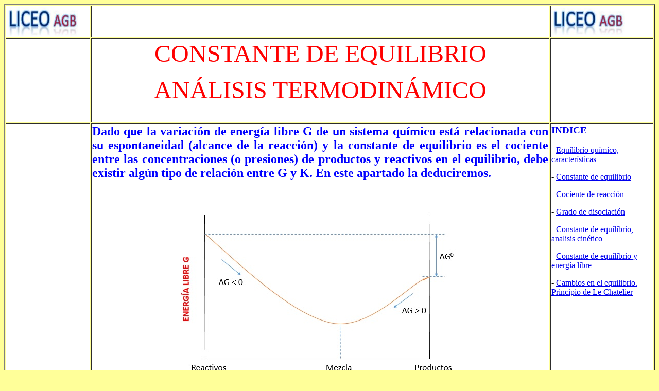

--- FILE ---
content_type: text/html
request_url: https://liceoagb.es/quimigen/equilibrio6.html
body_size: 3538
content:
<!DOCTYPE HTML PUBLIC "-//W3C//DTD HTML 4.0 Transitional//EN">
<HTML>
<HEAD>
<meta name="viewport" content="width=device-width, initial-scale=1">
	<META HTTP-EQUIV="CONTENT-TYPE" CONTENT="text/html; charset=windows-1252">
	<TITLE></TITLE>
	<META NAME="GENERATOR" CONTENT="OpenOffice.org 1.1.0  (Win32)">
	<META NAME="CREATED" CONTENT="20060917;19353465">
	<META NAME="CHANGED" CONTENT="20070320;21283596">
	<SCRIPT SRC="Jmol.js"></SCRIPT>
	<STYLE>
	<!--
		@page { size: 21cm 29.7cm }
.mas {
	font-size: xx-large;
}
.rojo {
	color: #F00;
}
.rojo {
	color: #F00;
}
.rojo {
	color: #F00;
}
.negrita {
	font-weight: bold;
	text-align: center;
}
.centrado {
	text-align: center;
}
.azul {
	color: #00F;
}
.tamaño12 {
	font-size: 12px;
}
.tamaño12 {
	font-size: 12px;
}
	-->
	</STYLE>
    
    <script async src="https://pagead2.googlesyndication.com/pagead/js/adsbygoogle.js?client=ca-pub-3645374214006206"
     crossorigin="anonymous"></script>
    
    
</HEAD>
<BODY LANG="es-ES" BGCOLOR="#ffff99" DIR="LTR">
<div align="center">
  <table width="100%" border="1" align="center">
    <tr>
      <td width="13%" bgcolor="#FFFFFF"><img src="imagenes/logo1.jpg" alt="" width="139" height="57"></td>
      <td width="71%" bgcolor="#FFFFFF">&nbsp;</td>
      <td width="16%" bgcolor="#FFFFFF"><img src="imagenes/logo1.jpg" width="142" height="53"></td>
    </tr>
    <tr>
      <td bgcolor="#FFFFFF">&nbsp;</td>
      <td align="center" bgcolor="#FFFFFF"><p><font color="#ff0000" size="7">CONSTANTE DE EQUILIBRIO</font></p>
        <p><font color="#ff0000" size="7">AN&Aacute;LISIS TERMODIN&Aacute;MICO</font></p>
      <p>&nbsp;</p></td>
      <td bgcolor="#FFFFFF">&nbsp;</td>
    </tr>
    <tr>
      <td rowspan="2" bgcolor="#FFFFFF">&nbsp;</td>
      <td align="center" valign="top" bgcolor="#FFFFFF"><h2 align="justify" class="azul">Dado que la variaci&oacute;n de energ&iacute;a libre G de un sistema qu&iacute;mico est&aacute; relacionada con su espontaneidad (alcance de la reacci&oacute;n) y la constante de equilibrio es el cociente entre las concentraciones (o presiones) de productos y reactivos en el equilibrio, debe existir alg&uacute;n tipo de relaci&oacute;n entre G y K. En este apartado la deduciremos.</h2>
        <p align="justify">&nbsp;</p>
        <p align="center"><img src="imagenes/equilibrio15.jpg" width="544" height="377"></p>
        <h2 align="center" class="azul">Si la energ&iacute;a libre disminuye &#916G &lt; 0 la reacci&oacute;n directa es espont&aacute;nea</h2>
        <h2 align="center" class="azul">Si la energ&iacute;a libre aumenta &#916G &gt; 0 la reacci&oacute;n inversa es espont&aacute;nea</h2>
        <h2 align="justify">La energ&iacute;a libre nos indica el sentido espont&aacute;neo de los procesos qu&iacute;micos. Si partimos de los reactivos puros la energ&iacute;a libre (la m&aacute;xima cantidad de trabajo que un sistema puede realizar sobre su entorno) disminuye a medida que se forman productos. Por tanto, &#916G &lt; 0. El proceso es espont&aacute;neo. Lo contrario podr&iacute;amos decir si parti&eacute;ranos de los productos puros. Lo que es cierto es que, llegado el momento, se alcanza un estado de m&iacute;nima energ&iacute;a libre: el equilibrio. Cuando el sistema se encuentra en equilibrio &#916G = 0.</h2>
      <h1 align="justify" class="rojo">&iquest;Qu&eacute; relaci&oacute;n existe entre la energ&iacute;a libre de un sistema reaccionante y su composici&oacute;n?</h1>
      <h2 align="justify">La energ&iacute;a libre de un sistema fue definida por Gibbs como G = H - TS, donde H es la entalp&iacute;a, S la entrop&iacute;a y T la temperatura absoluta. A partir de esta expresi&oacute;n, y teniendo en cuenta que H = U + PV, donde U es la energ&iacute;a interna:</h2>
      <h2 align="center"><img src="imagenes/equilibrio16.jpg" width="258" height="122"></h2>
      <h2 align="center">Como en los procesos reversibles</h2>
      <h2 align="center">dU = TdS - PdV</h2>
      <h2 align="center">se cumple que: </h2>
      <h2 align="center">dG = VdP - SdT</h2>
      <h2 align="center">y si el proceso es a temperatura constante (como suelen valorarse las reacciones qu&iacute;micas)</h2>
      <h2 align="center">dG = VdP</h2>
      <h2 align="center">donde V es el el volumen molar de la sustancia </h2>
      <h2 align="center">Esta relaci&oacute;n nos indica que, siendo los vol&uacute;menes molares de l&iacute;quidos y s&oacute;lidos peque&ntilde;os, los cambios de energ&iacute;a interna solo son importantes cuando intervienen gases.De ah&iacute; que, asumiendo la comportamiento ideal en los gases:</h2>
      <h2 align="center">V = nRT/P</h2>
      <h2 align="center"><img src="imagenes/equilibrio17.jpg" width="299" height="55"></h2>
      <h2 align="center">Si el estado inicial es el de referencia P<sup>0</sup> = 1 bar</h2>
      <h2 align="center">Por tanto, la energ&iacute;a libre de un gas que se encuentra a una presi&oacute;n P  con respecto al estado de referencia ser&aacute;:</h2>
      <h2 align="center"><img src="imagenes/equilibrio18.jpg" width="148" height="75"></h2>
      <h2 align="center" class="azul">Ojo: La expresi&oacute;n exacta ser&iacute;a</h2>
      <h2 align="center" class="azul">G = G<sup>0</sup> + nRT ln P/P<sup>0</sup></h2>
      <h2 align="center" class="azul">usamos una expresi&oacute;n aproximada, que aporta el mismo valor num&eacute;rico, pero que luego puede provocar errores con las unidades de la constante de equilibrio. Esto hay que tenerlo en cuenta.</h2>
      <h2 align="center">De ah&iacute; que podamos calcular la variaci&oacute;n de energ&iacute;a libre que experimenta un sistema qu&iacute;mico en el que intervienen gases</h2>
      <h2 align="center"><img src="imagenes/equilibrio19.jpg" width="644" height="269"></h2>
      <h2 align="center">Vemos que, en cualquier momento, &#916G depende de la composici&oacute;n del sistema por medio del cociente de reacci&oacute;n Q.</h2>
      <h2 align="center">Cuando se alcanza el equilibrio &#916G = 0 y Q = K</h2>
      <h2 align="center"><img src="imagenes/equilibrio20.jpg" width="160" height="80"></h2>
      <h2 align="center">Esta es la relaci&oacute;n que est&aacute;bamos buscando, que puede expresarse tambi&eacute;n como:</h2>
      <h2 align="center">Kp = exp(-&#916G<sup>0</sup>/RT)</h2>
      <h2 align="center">En definitiva</h2>
      <h2 align="center"><img src="imagenes/equilibrio21.jpg" width="470" height="118"></h2>
      <h2 align="center">Teniendo en cuenta que la energ&iacute;a libre est&aacute; relacionada con la entalp&iacute;a y la entrop&iacute;a</h2>
      <h2 align="center"><img src="imagenes/equilibrio22.jpg" width="222" height="42"></h2>
      <h2 align="center">Por tanto, K ser&aacute; mayor cuando &#916H<sup>0</sup> tenga un valor negativo y grande, o bien &#916S<sup>0</sup> tenga un valor positivo y grande. Es decir, las reacciones con valores grandes de K ser&aacute;n las fuertemente exot&eacute;rmicas en las que aumenta mucho el desorden. </h2>
      <p align="center">&nbsp;</p></td>
      <td rowspan="2" valign="top" bgcolor="#FFFFFF"><h3><a href="https://www.liceoagb.es/quimigen/index.html">INDICE</a></h3>
      <p>- <a href="https://www.liceoagb.es/quimigen/equilibrio1.html">Equilibrio qu&iacute;mico, caracter&iacute;sticas</a></p>
      <p>- <a href="https://www.liceoagb.es/quimigen/equilibrio2.html">Constante de equilibrio</a></p>
      <p>- <a href="https://www.liceoagb.es/quimigen/equilibrio3.html">Cociente de reacci&oacute;n</a></p>
      <p>- <a href="https://www.liceoagb.es/quimigen/equilibrio4.html">Grado de disociaci&oacute;n</a></p>
      <p>- <a href="https://www.liceoagb.es/quimigen/equilibrio5.html">Constante de equilibrio, analisis cin&eacute;tico</a></p>
      <p>- <a href="https://www.liceoagb.es/quimigen/equilibrio6.html">Constante de equilibrio y energ&iacute;a libre</a></p>
      <p>- <a href="https://www.liceoagb.es/quimigen/equilibrio7.html">Cambios en el equilibrio. Principio de Le Chatelier</a></p></td>
    </tr>
    <tr>
      <td rowspan="2" align="center" valign="top" bgcolor="#FFFFFF"><h2 align="center" class="rojo">La relaci&oacute;n entre Q y K nos indica en qu&eacute; sentido se desplaza un equilibrio</h2>
      <p align="center"><img src="imagenes/equilibrio23.jpg" width="195" height="117"></p>
      <h2 align="center">Por tanto, si Q &lt; K se cumple que &#916G &lt; 0 y ocurre espont&aacute;neamente la reacci&oacute;n directa</h2>
      <h2 align="center">Sin embargo, si  Q &gt; K se cumple que &#916G &gt; 0 y ocurre espont&aacute;neamente la reacci&oacute;n inversa</h2>
      <h2 align="center">Podemos analizar un ejemplo del equilibrio de s&iacute;ntesis del amoniaco</h2>
      <h2 align="center">N2 (g) + 3 H2 (g) &#8660 2 NH3 (g)</h2>
      <h2 align="center">Si Kp = 1,9x10<sup>-4</sup> a 400 &ordm;C y PN2 = 5,5 bar, PH2 = 2,2 bar y PNH3 = 1,1 bar, &iquest;qu&eacute; sentido tendr&aacute; el equilibrio?</h2>
      <h2 align="center">Se puede calcular el cociente de reacci&oacute;n en esas condiciona, resultando Q = 2,1x10<sup>-4</sup>. Como Q &gt; K se favorece la disociaci&oacute;n del amoniaco. El equilibrio se desplaza de derecha a izquierda.</h2></td>
    </tr>
    <tr>
      <td bgcolor="#FFFFFF">&nbsp;</td>
      <td bgcolor="#FFFFFF"><p align="center">&nbsp;</p>      <h2 align="center" class="rojo">&nbsp;</h2>      <p align="center">&nbsp;</p>      <h4 align="center">&nbsp;</h4>      <p align="center">&nbsp;</p></td>
    </tr>
  </table>
</div>
<p>&nbsp;</p>
<p>&nbsp;</p>
</BODY>
</HTML>

--- FILE ---
content_type: text/html; charset=utf-8
request_url: https://www.google.com/recaptcha/api2/aframe
body_size: 270
content:
<!DOCTYPE HTML><html><head><meta http-equiv="content-type" content="text/html; charset=UTF-8"></head><body><script nonce="nAQ37KlqzOYH4SCzMFO56w">/** Anti-fraud and anti-abuse applications only. See google.com/recaptcha */ try{var clients={'sodar':'https://pagead2.googlesyndication.com/pagead/sodar?'};window.addEventListener("message",function(a){try{if(a.source===window.parent){var b=JSON.parse(a.data);var c=clients[b['id']];if(c){var d=document.createElement('img');d.src=c+b['params']+'&rc='+(localStorage.getItem("rc::a")?sessionStorage.getItem("rc::b"):"");window.document.body.appendChild(d);sessionStorage.setItem("rc::e",parseInt(sessionStorage.getItem("rc::e")||0)+1);localStorage.setItem("rc::h",'1765228636855');}}}catch(b){}});window.parent.postMessage("_grecaptcha_ready", "*");}catch(b){}</script></body></html>